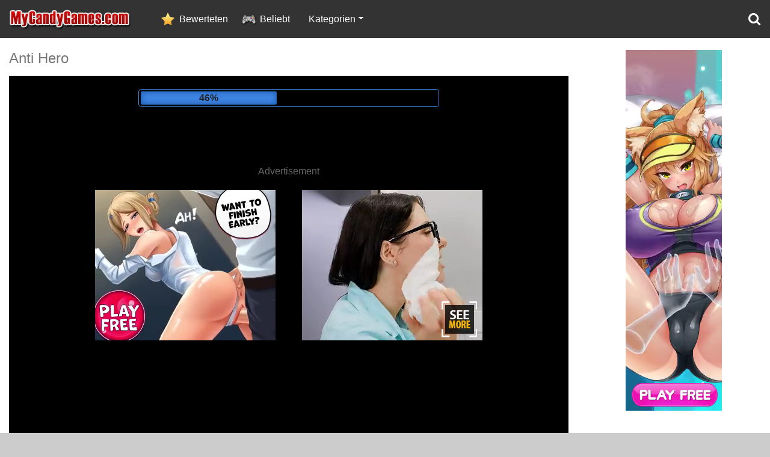

--- FILE ---
content_type: text/html; charset=UTF-8
request_url: https://de.mycandygames.com/spiele/anti-hero
body_size: 8336
content:
<!DOCTYPE html>
<html xmlns="https://www.w3.org/1999/xhtml" lang="de">
<head>
<meta http-equiv="Content-Type" content="text/html; charset=utf-8" />
<title>Anti Hero - Sex spiele, kostenlose spiele für erwachsene, porno, hentai - MyCandyGames.com</title>
<meta name="description" content="Spielen Anti Hero erwachsene spiele kostenlos online. Dies ist die beste Anti Hero spiel auf web veröffentlicht. Kostenlose sex, erotik, porno, wird xxx spiele ihnen von MyCandyGames.com gebracht" />

<meta name="keywords" content="Anti Hero,spiele,sex,erwachsener,porno,hentai,fuck,xxx,erotisch,kostenlos" />


<link rel="canonical" href="https://de.mycandygames.com/spiele/anti-hero" />
	
<link rel="icon" type="image/png" href="https://de.mycandygames.com/images/favicon-16.png" sizes="16x16">
<link rel="icon" type="image/png" href="https://de.mycandygames.com/images/favicon-32.png" sizes="32x32">
<link rel="icon" type="image/png" href="https://de.mycandygames.com/images/favicon-96.png" sizes="96x96">
<link rel="icon" type="image/png" href="https://de.mycandygames.com/images/favicon-256.png" sizes="256x256">

<meta property="og:image" content="https://de.mycandygames.com/gfiles/" />
	<meta property="og:type" content="game" />
	<meta property="og:url" content="https://de.mycandygames.com/spiele/anti-hero" />
	<meta property="og:title" content="Anti Hero" />
	<meta property="og:image" content="https://de.mycandygames.com/gfiles/game-anti-hero.jpg" />
	<meta property="og:site_name" content="MyCandyGames.com" />
	<meta property="og:description" content="Spielen Anti Hero erwachsene spiele kostenlos online. Dies ist die beste Anti Hero spiel auf web veröffentlicht. Kostenlose sex, erotik, porno, wird xxx spiele ihnen von MyCandyGames.com gebracht" />
	<link rel="image_src" href="https://de.mycandygames.com/gfiles/game-anti-hero.jpg" />
<!-- Mobile Metas -->
<meta name="viewport" content="width=device-width, initial-scale=1.0">

<meta name="theme-color" content="#333333">
	
<link rel="stylesheet" href="https://de.mycandygames.com/css/font-awesome/css/font-awesome.min.css">
<link href="https://de.mycandygames.com/css/bootstrap.min.css" rel="stylesheet" />
<link rel="stylesheet" type="text/css" href="https://de.mycandygames.com/rating/css/rating.css" />

<link href="https://de.mycandygames.com/css/custom2.css?rnd=2" rel="stylesheet" />


<script type="text/javascript" src="https://platform-api.sharethis.com/js/sharethis.js#property=67c155dcbc1693001208583d&product=inline-share-buttons&source=platform" async="async"></script>
	
</head>

<body>

	<!-- adxxx-verification-code:e6a44c4fad110ce4f78aa08a6cbcfb3d -->

<nav class="navbar navbar-expand-sm navbar-dark bg-dark">

      <a class="navbar-brand logo" href="https://de.mycandygames.com/" title="Spiele"><img src="https://de.mycandygames.com/images/mycandygames.png" alt="MyCandyGames.com" /></a>
      <div class="hidden">Spielen erwachsenen spiele kostenlos!</div>
      
      <button class="navbar-toggler" type="button" data-toggle="collapse" data-target="#navbarsExample03" aria-controls="navbarsExample03" aria-expanded="false" aria-label="Toggle navigation">
        <span class="navbar-toggler-icon"></span>
      </button>

      <div class="collapse navbar-collapse" id="navbarsExample03">
        <ul class="navbar-nav mr-auto">
          <li class="nav-item rated">
            <a class="nav-link" href="https://de.mycandygames.com/bewerteten-spiele">Bewerteten</a>
          </li>
          <li class="nav-item popular">
            <a class="nav-link" href="https://de.mycandygames.com/favoriten-spiele">Beliebt</a>
          </li>
          
<li class="nav-item more"><a href="https://de.mycandygames.com/erotische-spiele" class="nav-link">Erotische spiele</a></li><li class="nav-item more"><a href="https://de.mycandygames.com/abenteuer-spiele" class="nav-link">Abenteuer spiele</a></li><li class="nav-item more"><a href="https://de.mycandygames.com/meet-and-fuck" class="nav-link">Meet and Fuck</a></li><li class="nav-item more"><a href="https://de.mycandygames.com/fuck-town" class="nav-link">Fuck Town</a></li><li class="nav-item more"><a href="https://de.mycandygames.com/zeichentrickfilm" class="nav-link">Zeichentrickfilm</a></li><li class="nav-item more"><a href="https://de.mycandygames.com/gruppensex" class="nav-link">Gruppensex</a></li><li class="nav-item more"><a href="https://de.mycandygames.com/hentai-spiele" class="nav-link">Hentai spiele</a></li><li class="nav-item more"><a href="https://de.mycandygames.com/lesben-spiele" class="nav-link">Lesben spiele</a></li><li class="nav-item more"><a href="https://de.mycandygames.com/logik-spiele" class="nav-link">Logik spiele</a></li><li class="nav-item more"><a href="https://de.mycandygames.com/monster-sex" class="nav-link">Monster sex</a></li><li class="nav-item more"><a href="https://de.mycandygames.com/oral-sex" class="nav-link">Oral sex</a></li><li class="nav-item more"><a href="https://de.mycandygames.com/pornostars" class="nav-link">Pornostars</a></li><li class="nav-item more"><a href="https://de.mycandygames.com/suche-spiele" class="nav-link">Suche spiele</a></li><li class="nav-item more"><a href="https://de.mycandygames.com/schule-madchen" class="nav-link">Schule mädchen</a></li><li class="nav-item more"><a href="https://de.mycandygames.com/sexy-madels" class="nav-link">Sexy mädels</a></li><li class="nav-item more"><a href="https://de.mycandygames.com/sexy-krankenschwestern" class="nav-link">Sexy krankenschwestern</a></li><li class="nav-item more"><a href="https://de.mycandygames.com/3d-spiele" class="nav-link">3D spiele</a></li>          
          <li class="nav-item dropdown">
            <a href="javascript:;" class="nav-link dropdown-toggle" id="dropdown" data-toggle="dropdown" aria-haspopup="true" aria-expanded="false">Kategorien</a>
            <h2 class="hidden">Spiele für erwachsene</h2>
            <div class="dropdown-menu" aria-labelledby="dropdown">
<a href="https://de.mycandygames.com/erotische-spiele" class="dropdown-item">Erotische spiele</a><a href="https://de.mycandygames.com/abenteuer-spiele" class="dropdown-item">Abenteuer spiele</a><a href="https://de.mycandygames.com/meet-and-fuck" class="dropdown-item">Meet and Fuck</a><a href="https://de.mycandygames.com/fuck-town" class="dropdown-item">Fuck Town</a><a href="https://de.mycandygames.com/zeichentrickfilm" class="dropdown-item">Zeichentrickfilm</a><a href="https://de.mycandygames.com/gruppensex" class="dropdown-item">Gruppensex</a><a href="https://de.mycandygames.com/hentai-spiele" class="dropdown-item">Hentai spiele</a><a href="https://de.mycandygames.com/lesben-spiele" class="dropdown-item">Lesben spiele</a><a href="https://de.mycandygames.com/logik-spiele" class="dropdown-item">Logik spiele</a><a href="https://de.mycandygames.com/monster-sex" class="dropdown-item">Monster sex</a><a href="https://de.mycandygames.com/oral-sex" class="dropdown-item">Oral sex</a><a href="https://de.mycandygames.com/pornostars" class="dropdown-item">Pornostars</a><a href="https://de.mycandygames.com/suche-spiele" class="dropdown-item">Suche spiele</a><a href="https://de.mycandygames.com/schule-madchen" class="dropdown-item">Schule mädchen</a><a href="https://de.mycandygames.com/sexy-madels" class="dropdown-item">Sexy mädels</a><a href="https://de.mycandygames.com/sexy-krankenschwestern" class="dropdown-item">Sexy krankenschwestern</a><a href="https://de.mycandygames.com/3d-spiele" class="dropdown-item">3D spiele</a>            </div>
          </li>
        </ul>
        <div class="pull-right">
        	<a href="#search" class="search-icon"><i class="fa fa-search"></i></a>
        </div>
      </div>
</nav>


<div itemscope itemtype="https://schema.org/WebApplication">

<div class="row whitebg">
	
    <div class="col-lg-9 spaced game-block">


<h1 itemprop="name" class="game-h1">Anti Hero</h1>

<link itemprop="applicationCategory" href="https://schema.org/GameApplication" />
<meta itemprop="operatingSystem" content="Windows, Linux, OSX, Android" />
<meta itemprop="url" content="https://de.mycandygames.com/spiele/anti-hero" />


<div class="game_box">
<div class="advert" id="advert" style="height:760px;">

	<div class="lcontainer">
		<div id="loading"><div id="loadbar"></div></div>
	</div>
	
	<div class="banner"><div class="banner"><span><iframe title="3rd party ad" src="https://a.adtng.com/get/10012121?time=1605635856509" width="300" height="250" frameborder="0" allowtransparency="true" scrolling="no"></iframe></span>

	<span class="second"><iframe style="background-color: white;" width="300" height="250" scrolling="no" frameborder="0" allowtransparency="true" marginheight="0" marginwidth="0" name="spot_id_10001807" src="//a.adtng.com/get/10001807?ata=proit"></iframe></span>

	</div></div>

	<div class="advertising">Advertisement</div>
	
	</div>
	
<script type="text/javascript">
var ldsec = 12; 
var ldpercent = 1;
var ldspeed = ldsec * 1000 / (100/ldpercent);

var ldtxt = '<span onclick="close_w()">Fortsetzen</span>';      

function simLoad(div) {
  var dvload = document.getElementById(div);
  ldpercent += 1;
  if(ldpercent>100) ldpercent = 100;

  dvload.style.width = ldpercent+ '%';
  dvload.innerHTML = ldpercent+ '%';
  if(ldpercent<100){
	  setTimeout("simLoad('"+div+"')", ldspeed);
  }else{
  	  dvload.innerHTML = ldtxt;
	  setTimeout("close_w()", 7000);
  }
}

function close_w(){
	document.getElementById('ifr').style.width='1280px';
	document.getElementById('ifr').style.display='inline-block';
	document.getElementById('advert').style.display='none';
	reloadGameHeight();
}

simLoad('loadbar');	

</script>	
	
	    <div class="game">
<iframe id="ifr" src="https://files.mycandygames.com/AntiHero/" style="width:1280px; height:760px; margin:0 auto; border:none; overflow:hidden;" frameborder="0" scrolling="no" title="Anti Hero" allowfullscreen="allowfullscreen" webkitallowfullscreen="true" mozallowfullscreen="true"></iframe><script type="text/javascript">
			function fc(){
				if(!searchOpened){
					document.getElementById('ifr').focus();
				}
			}
			setInterval(fc, 2000);
		  </script>     
    
    </div>
    </div> 
    

	<div class="row game-info spaced">
    
    <div class="col-sm-8">
    	<div class="game-share">
<a href="https://de.mycandygames.com/spiele/anti-hero" title="Anti Hero"><img itemprop="image" src="https://de.mycandygames.com/gfiles/game-anti-hero.jpg" alt="Anti Hero" height="32" class="imgg" /></a>
 

<div class="sharethis-inline-share-buttons"></div>
			
			
        </div>
    	<div class="game-played">Gespielt: <span>652,561 x</span></div>
        <div class="game-categories">
			Kategorien:  <a href="https://de.mycandygames.com/abenteuer-spiele" class="badge badge-danger">Abenteuer spiele</a> <a href="https://de.mycandygames.com/3d-spiele" class="badge badge-danger">3D spiele</a>
        </div>
    </div>
    <div class="col-sm-4 rating-column">
    	<div class="gamerating"><div class="ratingblock" itemprop="aggregaterating" itemscope itemtype="http://schema.org/AggregateRating"><div id="unit_long1390">  <ul id="unit_ul1390" class="unit-rating" style="width:150px;">     <li class="current-rating" style="width:126px;">Currently 4.20/5</li><li><a title="1 / 5" onClick="sndReq('1','1390','3.131.98.89','5')" class="r1-unit rater">1</a></li><li><a title="2 / 5" onClick="sndReq('2','1390','3.131.98.89','5')" class="r2-unit rater">2</a></li><li><a title="3 / 5" onClick="sndReq('3','1390','3.131.98.89','5')" class="r3-unit rater">3</a></li><li><a title="4 / 5" onClick="sndReq('4','1390','3.131.98.89','5')" class="r4-unit rater">4</a></li><li><a title="5 / 5" onClick="sndReq('5','1390','3.131.98.89','5')" class="r5-unit rater">5</a></li>  </ul>  <p><strong itemprop="ratingValue">4.2</strong>/5 (<span itemprop="ratingCount">3655</span> votes)  </p></div><meta itemprop="bestRating" content="5" />
	  <meta itemprop="worstRating" content="1" />
	  </div></div>
        <span itemprop="offers" itemscope="" itemtype="https://schema.org/Offer">
            <meta itemprop="price" content="0.00">
            <link itemprop="availability" href="https://schema.org/InStock">
            <meta itemprop="priceCurrency" content="EUR">
        </span>
    </div>
    
    </div>
    
    </div>
    
	<div class="col-lg-3 spaced" style="text-align:center;">
		<div style="display:inline-block"><iframe style="background-color: white;" width="160" height="600" scrolling="no" frameborder="0" allowtransparency="true" marginheight="0" marginwidth="0" name="spot_id_2864460" src="//ads2.contentabc.com/ads?spot_id=2864460&ata=proit" title="3rd party ad"></iframe></div>
    </div>    
</div>



<div class="row">
	<div class="col-12 spaced">
    

<div class="game-description" itemprop="description">Spielen Anti Hero erwachsene spiele kostenlos online. Dies ist die beste Anti Hero spiel auf web veröffentlicht. Kostenlose sex, erotik, porno, wird xxx spiele ihnen von MyCandyGames.com gebracht</div>
    
    </div> 
</div>

</div>




<div class="row">
    <div class="col-12 spaced" align="center">
		<div style="display: inline-block; margin: 5px;">
<iframe style="background-color: white;" width="300" height="250" scrolling="no" frameborder="0" allowtransparency="true" marginheight="0" marginwidth="0" name="spot_id_10001807" src="//a.adtng.com/get/10001807?ata=proit"></iframe>		</div><div style="display: inline-block; margin: 5px;">
		<iframe title="3rd party ad" width="300" scrolling="no" height="250" frameborder="0" src="https://ads2.contentabc.com/ads?spot_id=6523845&rand=1540734235" allowtransparency="true" name="spot_id_6523845"> </iframe>
			
		</div>
    </div>
</div>




<div class="row whitebg">
	<div class="col-md-6 spaced">
   		<h2>Jetzt spielen</h2>
        <div class="list-of-games inline">

<div class="game-item">
							<a href="https://de.mycandygames.com/spiele/mario-is-missing-peach-s-untold-tale" title="Mario is Missing: Peach`s Untold Tale">
								<img src="https://de.mycandygames.com/gfiles/game-mario-is-missing-peach-s-untold-tale.jpg" alt="Spiele Mario is Missing: Peach`s Untold Tale">
							</a>
							<div class="game-title">
							<a href="https://de.mycandygames.com/spiele/mario-is-missing-peach-s-untold-tale">Mario is Missing: Peach`s Untold Tale</a>
							</div>
							<div class="stars"><ul>
									<li class="full" style="width:62px"></li>
							</ul></div>
							<div class="played">
								Gespielt: 956,128
							</div>
						</div> <div class="game-item">
							<a href="https://de.mycandygames.com/spiele/slutty-town" title="Slutty Town">
								<img src="https://de.mycandygames.com/gfiles/game-slutty-town.jpg" alt="Spiele Slutty Town">
							</a>
							<div class="game-title">
							<a href="https://de.mycandygames.com/spiele/slutty-town">Slutty Town</a>
							</div>
							<div class="stars"><ul>
									<li class="full" style="width:64px"></li>
							</ul></div>
							<div class="played">
								Gespielt: 336,389
							</div>
						</div> <div class="game-item">
							<a href="https://de.mycandygames.com/spiele/echoes-of-deception" title="Echoes of Deception">
								<img src="https://de.mycandygames.com/gfiles/game-echoes-of-deception.jpg" alt="Spiele Echoes of Deception">
							</a>
							<div class="game-title">
							<a href="https://de.mycandygames.com/spiele/echoes-of-deception">Echoes of Deception</a>
							</div>
							<div class="stars"><ul>
									<li class="full" style="width:64px"></li>
							</ul></div>
							<div class="played">
								Gespielt: 47,267
							</div>
						</div> <div class="game-item">
							<a href="https://de.mycandygames.com/spiele/winter-ski-sex-vacation" title="Winter Ski Sex Vacation">
								<img src="https://de.mycandygames.com/gfiles/game-winter-ski-sex-vacation.jpg" alt="Spiele Winter Ski Sex Vacation">
							</a>
							<div class="game-title">
							<a href="https://de.mycandygames.com/spiele/winter-ski-sex-vacation">Winter Ski Sex Vacation</a>
							</div>
							<div class="stars"><ul>
									<li class="full" style="width:53px"></li>
							</ul></div>
							<div class="played">
								Gespielt: 191,491
							</div>
						</div> <div class="game-item">
							<a href="https://de.mycandygames.com/spiele/manga-rpg" title="Manga RPG">
								<img src="https://de.mycandygames.com/gfiles/game-manga-rpg.jpg" alt="Spiele Manga RPG">
							</a>
							<div class="game-title">
							<a href="https://de.mycandygames.com/spiele/manga-rpg">Manga RPG</a>
							</div>
							<div class="stars"><ul>
									<li class="full" style="width:56px"></li>
							</ul></div>
							<div class="played">
								Gespielt: 283,596
							</div>
						</div> <div class="game-item">
							<a href="https://de.mycandygames.com/spiele/project-eve" title="Project EVE">
								<img src="https://de.mycandygames.com/gfiles/game-project-eve.jpg" alt="Spiele Project EVE">
							</a>
							<div class="game-title">
							<a href="https://de.mycandygames.com/spiele/project-eve">Project EVE</a>
							</div>
							<div class="stars"><ul>
									<li class="full" style="width:62px"></li>
							</ul></div>
							<div class="played">
								Gespielt: 46,213
							</div>
						</div> <div class="game-item">
							<a href="https://de.mycandygames.com/spiele/ben-10-sex-game" title="Ben 10 Sex Game">
								<img src="https://de.mycandygames.com/gfiles/game-ben-10-sex-game.jpg" alt="Spiele Ben 10 Sex Game">
							</a>
							<div class="game-title">
							<a href="https://de.mycandygames.com/spiele/ben-10-sex-game">Ben 10 Sex Game</a>
							</div>
							<div class="stars"><ul>
									<li class="full" style="width:67px"></li>
							</ul></div>
							<div class="played">
								Gespielt: 2,423,711
							</div>
						</div> <div class="game-item">
							<a href="https://de.mycandygames.com/spiele/fashion-business-episode-2" title="Fashion Business - Episode 2">
								<img src="https://de.mycandygames.com/gfiles/game-fashion-business-episode-2.jpg" alt="Spiele Fashion Business - Episode 2">
							</a>
							<div class="game-title">
							<a href="https://de.mycandygames.com/spiele/fashion-business-episode-2">Fashion Business - Episode 2</a>
							</div>
							<div class="stars"><ul>
									<li class="full" style="width:60px"></li>
							</ul></div>
							<div class="played">
								Gespielt: 259,365
							</div>
						</div> <div class="game-item">
							<a href="https://de.mycandygames.com/spiele/bus-adventures" title="Bus Adventures">
								<img src="https://de.mycandygames.com/gfiles/game-bus-adventures.jpg" alt="Spiele Bus Adventures">
							</a>
							<div class="game-title">
							<a href="https://de.mycandygames.com/spiele/bus-adventures">Bus Adventures</a>
							</div>
							<div class="stars"><ul>
									<li class="full" style="width:60px"></li>
							</ul></div>
							<div class="played">
								Gespielt: 148,720
							</div>
						</div> <div class="game-item">
							<a href="https://de.mycandygames.com/spiele/a-new-dawn" title="A New Dawn">
								<img src="https://de.mycandygames.com/gfiles/game-a-new-dawn.jpg" alt="Spiele A New Dawn">
							</a>
							<div class="game-title">
							<a href="https://de.mycandygames.com/spiele/a-new-dawn">A New Dawn</a>
							</div>
							<div class="stars"><ul>
									<li class="full" style="width:63px"></li>
							</ul></div>
							<div class="played">
								Gespielt: 238,305
							</div>
						</div> <div class="game-item">
							<a href="https://de.mycandygames.com/spiele/meet-and-fuck-magic-book" title="Meet and Fuck Magic Book">
								<img src="https://de.mycandygames.com/gfiles/game-meet-and-fuck-magic-book.jpg" alt="Spiele Meet and Fuck Magic Book">
							</a>
							<div class="game-title">
							<a href="https://de.mycandygames.com/spiele/meet-and-fuck-magic-book">Meet and Fuck Magic Book</a>
							</div>
							<div class="stars"><ul>
									<li class="full" style="width:62px"></li>
							</ul></div>
							<div class="played">
								Gespielt: 733,396
							</div>
						</div> <div class="game-item">
							<a href="https://de.mycandygames.com/spiele/synergismia" title="Synergismia">
								<img src="https://de.mycandygames.com/gfiles/game-synergismia.jpg" alt="Spiele Synergismia">
							</a>
							<div class="game-title">
							<a href="https://de.mycandygames.com/spiele/synergismia">Synergismia</a>
							</div>
							<div class="stars"><ul>
									<li class="full" style="width:62px"></li>
							</ul></div>
							<div class="played">
								Gespielt: 321,762
							</div>
						</div> <div class="game-item">
							<a href="https://de.mycandygames.com/spiele/iori-f-series-2" title="Iori F-Series 2">
								<img src="https://de.mycandygames.com/gfiles/game-iori-f-series-2.jpg" alt="Spiele Iori F-Series 2">
							</a>
							<div class="game-title">
							<a href="https://de.mycandygames.com/spiele/iori-f-series-2">Iori F-Series 2</a>
							</div>
							<div class="stars"><ul>
									<li class="full" style="width:66px"></li>
							</ul></div>
							<div class="played">
								Gespielt: 843,672
							</div>
						</div> <div class="game-item">
							<a href="https://de.mycandygames.com/spiele/sex-simulator" title="Sex Simulator">
								<img src="https://de.mycandygames.com/gfiles/game-sex-simulator.jpg" alt="Spiele Sex Simulator">
							</a>
							<div class="game-title">
							<a href="https://de.mycandygames.com/spiele/sex-simulator">Sex Simulator</a>
							</div>
							<div class="stars"><ul>
									<li class="full" style="width:56px"></li>
							</ul></div>
							<div class="played">
								Gespielt: 5,638,501
							</div>
						</div> <div class="game-item">
							<a href="https://de.mycandygames.com/spiele/manic-pixie-dream-waifus" title="Manic Pixie Dream Waifus">
								<img src="https://de.mycandygames.com/gfiles/game-manic-pixie-dream-waifus.jpg" alt="Spiele Manic Pixie Dream Waifus">
							</a>
							<div class="game-title">
							<a href="https://de.mycandygames.com/spiele/manic-pixie-dream-waifus">Manic Pixie Dream Waifus</a>
							</div>
							<div class="stars"><ul>
									<li class="full" style="width:65px"></li>
							</ul></div>
							<div class="played">
								Gespielt: 736,058
							</div>
						</div> <div class="game-item">
							<a href="https://de.mycandygames.com/spiele/transfer-student" title="Transfer Student">
								<img src="https://de.mycandygames.com/gfiles/game-transfer-student.jpg" alt="Spiele Transfer Student">
							</a>
							<div class="game-title">
							<a href="https://de.mycandygames.com/spiele/transfer-student">Transfer Student</a>
							</div>
							<div class="stars"><ul>
									<li class="full" style="width:63px"></li>
							</ul></div>
							<div class="played">
								Gespielt: 2,100,354
							</div>
						</div> <div class="game-item">
							<a href="https://de.mycandygames.com/spiele/tsunade-stalker" title="Tsunade Stalker">
								<img src="https://de.mycandygames.com/gfiles/game-tsunade-stalker.jpg" alt="Spiele Tsunade Stalker">
							</a>
							<div class="game-title">
							<a href="https://de.mycandygames.com/spiele/tsunade-stalker">Tsunade Stalker</a>
							</div>
							<div class="stars"><ul>
									<li class="full" style="width:62px"></li>
							</ul></div>
							<div class="played">
								Gespielt: 521,108
							</div>
						</div> <div class="game-item">
							<a href="https://de.mycandygames.com/spiele/babysitter-brandy" title="Babysitter Brandy">
								<img src="https://de.mycandygames.com/gfiles/game-babysitter-brandy.jpg" alt="Spiele Babysitter Brandy">
							</a>
							<div class="game-title">
							<a href="https://de.mycandygames.com/spiele/babysitter-brandy">Babysitter Brandy</a>
							</div>
							<div class="stars"><ul>
									<li class="full" style="width:64px"></li>
							</ul></div>
							<div class="played">
								Gespielt: 1,863,125
							</div>
						</div>         
        </div>
    </div>
    <div class="col-md-6 spaced">
   		<h2>Spiel mehr kostenlose spiele!</h2>
        <div class="list-of-games inline">

<div class="game-item">
							<a href="https://de.mycandygames.com/spiele/hentai-puzzle-6" title="Hentai Puzzle 6">
								<img src="https://de.mycandygames.com/gfiles/game-hentai-puzzle-6.jpg" alt="Spiele Hentai Puzzle 6">
							</a>
							<div class="game-title">
							<a href="https://de.mycandygames.com/spiele/hentai-puzzle-6">Hentai Puzzle 6</a>
							</div>
							<div class="stars"><ul>
									<li class="full" style="width:63px"></li>
							</ul></div>
							<div class="played">
								Gespielt: 169,662
							</div>
						</div> <div class="game-item">
							<a href="https://de.mycandygames.com/spiele/void-s-calling-episode-1" title="Void`s Calling - Episode 1">
								<img src="https://de.mycandygames.com/gfiles/game-void-s-calling-episode-1.jpg" alt="Spiele Void`s Calling - Episode 1">
							</a>
							<div class="game-title">
							<a href="https://de.mycandygames.com/spiele/void-s-calling-episode-1">Void`s Calling - Episode 1</a>
							</div>
							<div class="stars"><ul>
									<li class="full" style="width:51px"></li>
							</ul></div>
							<div class="played">
								Gespielt: 337,397
							</div>
						</div> <div class="game-item">
							<a href="https://de.mycandygames.com/spiele/ace-attorney" title="Ace Attorney">
								<img src="https://de.mycandygames.com/gfiles/game-ace-attorney.jpg" alt="Spiele Ace Attorney">
							</a>
							<div class="game-title">
							<a href="https://de.mycandygames.com/spiele/ace-attorney">Ace Attorney</a>
							</div>
							<div class="stars"><ul>
									<li class="full" style="width:63px"></li>
							</ul></div>
							<div class="played">
								Gespielt: 240,381
							</div>
						</div> <div class="game-item">
							<a href="https://de.mycandygames.com/spiele/the-massage-institute-10-the-backlash" title="The Massage Institute 10: The Backlash">
								<img src="https://de.mycandygames.com/gfiles/game-the-massage-institute-10-the-backlash.jpg" alt="Spiele The Massage Institute 10: The Backlash">
							</a>
							<div class="game-title">
							<a href="https://de.mycandygames.com/spiele/the-massage-institute-10-the-backlash">The Massage Institute 10: The Backlash</a>
							</div>
							<div class="stars"><ul>
									<li class="full" style="width:63px"></li>
							</ul></div>
							<div class="played">
								Gespielt: 308,969
							</div>
						</div> <div class="game-item">
							<a href="https://de.mycandygames.com/spiele/girls-night-adventure" title="Girls Night Adventure">
								<img src="https://de.mycandygames.com/gfiles/game-girls-night-adventure.jpg" alt="Spiele Girls Night Adventure">
							</a>
							<div class="game-title">
							<a href="https://de.mycandygames.com/spiele/girls-night-adventure">Girls Night Adventure</a>
							</div>
							<div class="stars"><ul>
									<li class="full" style="width:62px"></li>
							</ul></div>
							<div class="played">
								Gespielt: 208,189
							</div>
						</div> <div class="game-item">
							<a href="https://de.mycandygames.com/spiele/slutty-teacher" title="Slutty Teacher">
								<img src="https://de.mycandygames.com/gfiles/game-slutty-teacher.jpg" alt="Spiele Slutty Teacher">
							</a>
							<div class="game-title">
							<a href="https://de.mycandygames.com/spiele/slutty-teacher">Slutty Teacher</a>
							</div>
							<div class="stars"><ul>
									<li class="full" style="width:60px"></li>
							</ul></div>
							<div class="played">
								Gespielt: 227,143
							</div>
						</div> <div class="game-item">
							<a href="https://de.mycandygames.com/spiele/hot-beaches" title="Hot Beaches">
								<img src="https://de.mycandygames.com/gfiles/game-hot-beaches.jpg" alt="Spiele Hot Beaches">
							</a>
							<div class="game-title">
							<a href="https://de.mycandygames.com/spiele/hot-beaches">Hot Beaches</a>
							</div>
							<div class="stars"><ul>
									<li class="full" style="width:58px"></li>
							</ul></div>
							<div class="played">
								Gespielt: 248,016
							</div>
						</div> <div class="game-item">
							<a href="https://de.mycandygames.com/spiele/aiden-s-revenge" title="Aiden`s Revenge">
								<img src="https://de.mycandygames.com/gfiles/game-aiden-s-revenge.jpg" alt="Spiele Aiden`s Revenge">
							</a>
							<div class="game-title">
							<a href="https://de.mycandygames.com/spiele/aiden-s-revenge">Aiden`s Revenge</a>
							</div>
							<div class="stars"><ul>
									<li class="full" style="width:62px"></li>
							</ul></div>
							<div class="played">
								Gespielt: 166,241
							</div>
						</div> <div class="game-item">
							<a href="https://de.mycandygames.com/spiele/leaving-dna-ep2" title="Leaving DNA - Ep2">
								<img src="https://de.mycandygames.com/gfiles/game-leaving-dna-ep2.jpg" alt="Spiele Leaving DNA - Ep2">
							</a>
							<div class="game-title">
							<a href="https://de.mycandygames.com/spiele/leaving-dna-ep2">Leaving DNA - Ep2</a>
							</div>
							<div class="stars"><ul>
									<li class="full" style="width:63px"></li>
							</ul></div>
							<div class="played">
								Gespielt: 188,872
							</div>
						</div> <div class="game-item">
							<a href="https://de.mycandygames.com/spiele/meet-and-fuck-bdsm-club" title="Meet and Fuck BDSM Club">
								<img src="https://de.mycandygames.com/gfiles/game-meet-and-fuck-bdsm-club.jpg" alt="Spiele Meet and Fuck BDSM Club">
							</a>
							<div class="game-title">
							<a href="https://de.mycandygames.com/spiele/meet-and-fuck-bdsm-club">Meet and Fuck BDSM Club</a>
							</div>
							<div class="stars"><ul>
									<li class="full" style="width:64px"></li>
							</ul></div>
							<div class="played">
								Gespielt: 728,627
							</div>
						</div> <div class="game-item">
							<a href="https://de.mycandygames.com/spiele/envying-celina" title="Envying Celina">
								<img src="https://de.mycandygames.com/gfiles/game-envying-celina.jpg" alt="Spiele Envying Celina">
							</a>
							<div class="game-title">
							<a href="https://de.mycandygames.com/spiele/envying-celina">Envying Celina</a>
							</div>
							<div class="stars"><ul>
									<li class="full" style="width:52px"></li>
							</ul></div>
							<div class="played">
								Gespielt: 124,393
							</div>
						</div> <div class="game-item">
							<a href="https://de.mycandygames.com/spiele/hentai-pussy-gallery" title="Hentai Pussy Gallery">
								<img src="https://de.mycandygames.com/gfiles/game-hentai-pussy-gallery.jpg" alt="Spiele Hentai Pussy Gallery">
							</a>
							<div class="game-title">
							<a href="https://de.mycandygames.com/spiele/hentai-pussy-gallery">Hentai Pussy Gallery</a>
							</div>
							<div class="stars"><ul>
									<li class="full" style="width:48px"></li>
							</ul></div>
							<div class="played">
								Gespielt: 249,864
							</div>
						</div> <div class="game-item">
							<a href="https://de.mycandygames.com/spiele/claire-the-exchange-student" title="Claire The Exchange Student">
								<img src="https://de.mycandygames.com/gfiles/game-claire-the-exchange-student.jpg" alt="Spiele Claire The Exchange Student">
							</a>
							<div class="game-title">
							<a href="https://de.mycandygames.com/spiele/claire-the-exchange-student">Claire The Exchange Student</a>
							</div>
							<div class="stars"><ul>
									<li class="full" style="width:62px"></li>
							</ul></div>
							<div class="played">
								Gespielt: 216,299
							</div>
						</div> <div class="game-item">
							<a href="https://de.mycandygames.com/spiele/business-trip-adventure-2" title="Business Trip Adventure 2">
								<img src="https://de.mycandygames.com/gfiles/game-business-trip-adventure-2.jpg" alt="Spiele Business Trip Adventure 2">
							</a>
							<div class="game-title">
							<a href="https://de.mycandygames.com/spiele/business-trip-adventure-2">Business Trip Adventure 2</a>
							</div>
							<div class="stars"><ul>
									<li class="full" style="width:59px"></li>
							</ul></div>
							<div class="played">
								Gespielt: 152,751
							</div>
						</div> <div class="game-item">
							<a href="https://de.mycandygames.com/spiele/slutty-town" title="Slutty Town">
								<img src="https://de.mycandygames.com/gfiles/game-slutty-town.jpg" alt="Spiele Slutty Town">
							</a>
							<div class="game-title">
							<a href="https://de.mycandygames.com/spiele/slutty-town">Slutty Town</a>
							</div>
							<div class="stars"><ul>
									<li class="full" style="width:64px"></li>
							</ul></div>
							<div class="played">
								Gespielt: 336,389
							</div>
						</div> <div class="game-item">
							<a href="https://de.mycandygames.com/spiele/double-homework-episode-3" title="Double Homework - Episode 3">
								<img src="https://de.mycandygames.com/gfiles/game-double-homework-episode-3.jpg" alt="Spiele Double Homework - Episode 3">
							</a>
							<div class="game-title">
							<a href="https://de.mycandygames.com/spiele/double-homework-episode-3">Double Homework - Episode 3</a>
							</div>
							<div class="stars"><ul>
									<li class="full" style="width:56px"></li>
							</ul></div>
							<div class="played">
								Gespielt: 191,425
							</div>
						</div> <div class="game-item">
							<a href="https://de.mycandygames.com/spiele/sex-kitten-maids" title="Sex Kitten: Maids">
								<img src="https://de.mycandygames.com/gfiles/game-sex-kitten-maids.jpg" alt="Spiele Sex Kitten: Maids">
							</a>
							<div class="game-title">
							<a href="https://de.mycandygames.com/spiele/sex-kitten-maids">Sex Kitten: Maids</a>
							</div>
							<div class="stars"><ul>
									<li class="full" style="width:50px"></li>
							</ul></div>
							<div class="played">
								Gespielt: 232,776
							</div>
						</div> <div class="game-item">
							<a href="https://de.mycandygames.com/spiele/meet-and-fuck-dance-school" title="Meet and Fuck - Dance School">
								<img src="https://de.mycandygames.com/gfiles/game-meet-and-fuck-dance-school.jpg" alt="Spiele Meet and Fuck - Dance School">
							</a>
							<div class="game-title">
							<a href="https://de.mycandygames.com/spiele/meet-and-fuck-dance-school">Meet and Fuck - Dance School</a>
							</div>
							<div class="stars"><ul>
									<li class="full" style="width:54px"></li>
							</ul></div>
							<div class="played">
								Gespielt: 348,434
							</div>
						</div>         
        </div>
    </div>
</div>


<div class="row">
	<div class="col-12 spaced" align="center">
<iframe title="3rd party ad" title="3rd party ad" width="728" scrolling="no" height="90" frameborder="0" src="https://ads2.contentabc.com/ads?spot_id=2864521&rand=n8ni23e1wxs&ata=proit" allowtransparency="true" marginheight="0" marginwidth="0" name="spot_id_6523864"> </iframe> 

	</div>
</div>




<div class="row">
    <div class="col-12 spaced tags-line">
		<a href="https://de.mycandygames.com/erotische-spiele" class="badge badge-danger">Erotische spiele</a><a href="https://de.mycandygames.com/abenteuer-spiele" class="badge badge-danger">Abenteuer spiele</a><a href="https://de.mycandygames.com/meet-and-fuck" class="badge badge-danger">Meet and Fuck</a><a href="https://de.mycandygames.com/fuck-town" class="badge badge-danger">Fuck Town</a><a href="https://de.mycandygames.com/zeichentrickfilm" class="badge badge-danger">Zeichentrickfilm</a><a href="https://de.mycandygames.com/gruppensex" class="badge badge-danger">Gruppensex</a><a href="https://de.mycandygames.com/hentai-spiele" class="badge badge-danger">Hentai spiele</a><a href="https://de.mycandygames.com/lesben-spiele" class="badge badge-danger">Lesben spiele</a><a href="https://de.mycandygames.com/logik-spiele" class="badge badge-danger">Logik spiele</a><a href="https://de.mycandygames.com/monster-sex" class="badge badge-danger">Monster sex</a><a href="https://de.mycandygames.com/oral-sex" class="badge badge-danger">Oral sex</a><a href="https://de.mycandygames.com/pornostars" class="badge badge-danger">Pornostars</a><a href="https://de.mycandygames.com/suche-spiele" class="badge badge-danger">Suche spiele</a><a href="https://de.mycandygames.com/schule-madchen" class="badge badge-danger">Schule mädchen</a><a href="https://de.mycandygames.com/sexy-madels" class="badge badge-danger">Sexy mädels</a><a href="https://de.mycandygames.com/sexy-krankenschwestern" class="badge badge-danger">Sexy krankenschwestern</a><a href="https://de.mycandygames.com/3d-spiele" class="badge badge-danger">3D spiele</a>    </div>
</div>


<div class="footer">
	
    <div class="description">
    	<div class="col-sm-12">
<h3>Sex spiele</h3>
        Willkommen auf MyCandyGames.com, der führende erotische Spiele vor Ort, wo Sie eine große Auswahl an kostenlosen online spiele einschließlich sexspiele, porno spiele, erotische spiele, xxx, hentai, spiele für erwachsene und viele mehr spielen können.
        
        <h3>Porno spiele</h3>
        Genießen Sie die besten online sammlung von kostenlos porn spiele, wo man eine menge sex finden, fuck, erotisch, schwänze, hündinnen. Hottest online erwachsenen unterhaltung auf MyCandyGames.com. Spielen interaktive spiele und oorno, live sex spiele online jetzt absolut kostenlos! Geile erwachsenen spiele für jedermann zu spielen auf dieser Website kostenlos. Genießen Sie online sex spiele spielen ohne grenzen...    	</div>
    </div>
    
    <div class="row">
    	<div class="col-12">
    
<div class="languages">
	<a href="https://www.mycandygames.com/" title="sex games">
    	<img src="https://www.mycandygames.com/images/us.gif" alt="english" /> sex games
    </a>
	<a href="https://ru.mycandygames.com/" title="секс игры">
    	<img src="https://www.mycandygames.com/images/ru.gif" alt="russian" /> секс игры
    </a>
	<a href="https://de.mycandygames.com/" title="sex spiele">
    	<img src="https://www.mycandygames.com/images/de.gif" alt="deutch" /> sex spiele
    </a>
	<a href="https://es.mycandygames.com/" title="juegos sexuales">
    	<img src="https://www.mycandygames.com/images/es.gif" alt="espanol" /> juegos sexuales
    </a>
	<a href="https://pt.mycandygames.com/" title="jogos de sexo">
    	<img src="https://www.mycandygames.com/images/pt.gif" alt="portugal" /> jogos de sexo
    </a>
	<a href="https://fr.mycandygames.com/" title="jeux sexuels">
    	<img src="https://www.mycandygames.com/images/fr.gif" alt="french" /> jeux sexuels
    </a>
	<a href="https://it.mycandygames.com/" title="giochi di sesso">
    	<img src="https://www.mycandygames.com/images/it.gif" alt="italiano" /> giochi di sesso
    </a>
	<a href="https://no.mycandygames.com/" title="sex spill">
    	<img src="https://www.mycandygames.com/images/no.gif" alt="norsk" /> sex spill
    </a>
	<a href="https://se.mycandygames.com/" title="sex spel">
    	<img src="https://www.mycandygames.com/images/se.gif" alt="svensh" /> sex spel
    </a>
	<a href="https://dk.mycandygames.com/" title="sex spil">
    	<img src="https://www.mycandygames.com/images/dk.gif" alt="dansk" /> sex spil
    </a>
    <a href="https://tr.mycandygames.com/" title="seks oyunlar">
    	<img src="https://www.mycandygames.com/images/tr.gif" alt="turkish" /> seks oyunlar
    </a>
    <a href="https://ro.mycandygames.com/" title="jocuri sex">
    	<img src="https://www.mycandygames.com/images/ro.gif" alt="romanian" /> jocuri sex
    </a>
    <a href="https://sk.mycandygames.com/" title="sex hry">
    	<img src="https://www.mycandygames.com/images/sk.gif" alt="slovensk" /> sex hry
    </a>
	<a href="https://nl.mycandygames.com/" title="sex spelletjes">
    	<img src="https://www.mycandygames.com/images/nl.gif" alt="nederlands" /> sex spelletjes
    </a>
	<a href="https://pl.mycandygames.com/" title="seks gry">
    	<img src="https://www.mycandygames.com/images/pl.gif" alt="polsk" /> seks gry
    </a>
    <a href="https://ua.mycandygames.com/" title="секс ігри">
    	<img src="https://www.mycandygames.com/images/ua.gif" alt="ukrain" /> секс ігри
    </a>
	<a href="https://fi.mycandygames.com/" title="sex pelit">
    	<img src="https://www.mycandygames.com/images/fi.gif" alt="suomi" /> sex pelit
    </a>
	<a href="https://ee.mycandygames.com/" title="sex mängud">
    	<img src="https://www.mycandygames.com/images/ee.gif" alt="eesti" /> sex mängud
    </a>
	<a href="https://lv.mycandygames.com/" title="seksa spēles">
    	<img src="https://www.mycandygames.com/images/lv.gif" alt="latviski" /> seksa spēles
    </a>
	<a href="https://lt.mycandygames.com/" title="sekso žaidimai">
    	<img src="https://www.mycandygames.com/images/lt.gif" alt="lietuviskai" /> sekso žaidimai
    </a>
    <a href="https://bg.mycandygames.com/" title="секс игри">
    	<img src="https://www.mycandygames.com/images/bg.gif" alt="български" /> секс игри
    </a>
    <a href="https://hu.mycandygames.com/" title="szexuális játékok">
    	<img src="https://www.mycandygames.com/images/hu.gif" alt="hungarian" /> szexuális játékok
    </a>
    <a href="https://al.mycandygames.com/" title="lojërat seksi">
    	<img src="https://www.mycandygames.com/images/al.gif" alt="albanian" /> lojërat seksi
    </a>
</div>

<!--
<div class="link-line">

	<a href="https://www.321freegames.com/" title="games for free">games for free</a>
	<a href="https://www.321games.co.uk/" title="games online">games online</a>
	<a href="https://www.321games.ru/" title="игры бесплатно">игры бесплатно</a>
	<a href="https://www.321jogos.pt/" title="jogos grátis">jogos grátis</a>
	<a href="https://www.123juegos.es/" title="juegos gratis">juegos gratis</a>
	<a href="https://www.321spielen.de/" title="konstelose spiele">konstelose spiele</a>
	<a href="https://www.321jeux.fr/" title="jeux gratuits">jeux gratuits</a>
	<a href="https://www.321giochi.it/" title="giochi gratis">giochi gratis</a>
	<a href="https://www.topspill.no/" title="gratis spill">gratis spill</a>
	<a href="https://www.topspel.se/" title="gratis spel">gratis spel</a>
	<a href="https://www.636spil.dk/" title="gratis spil">gratis spil</a>
    <a href="https://www.toppelit.fi/" title="Pelit">pelit ilmaiseks</a>
    <a href="https://www.321games.com.ua/" title="ігри безкоштовно">ігри безкоштовно</a>
	<a href="https://www.123gry-online.pl/" title="darmowe gry">darmowe gry</a>
    <a href="https://www.321hry.cz/" title="hry zdarma">hry zdarma</a>
	<a href="https://www.321jocuri.ro/" title="jocuri gratuite">jocuri gratuite</a>
    <a href="https://www.321jatekok.hu/" title="játékok ingyen">játékok ingyen</a>
	<a href="https://www.321spelletjes.nl/" title="spelletjes gratis">spelletjes gratis</a>
    <a href="https://www.topmangud.ee/" title="tasuta mängud">tasuta mängud</a>
	<a href="https://www.topspeles.lv/" title="speles bez maksas">speles bez maksas</a>
	<a href="https://www.321zaidimai.lt/" title="zaidimai nemokami">zaidimai nemokami</a>
	<a href="https://www.321lojra.al/" title="lojra falas">lojra falas</a>
    <a href="https://www.321paixnidia.gr/" title="παιχνίδια δωρεάν">παιχνίδια δωρεάν</a>
	<a href="https://www.topigre.si/" title="igre za prost">igre za prost</a>
    <a href="https://www.321jogos.com.br/" title="jogos grátis online">jogos grátis online</a>
	<br />
	<a href="https://www.mycandygames.com/" title="sex games">sex games</a>
    <a href="https://ru.mycandygames.com" title="секс игры">секс игры</a>
	<a href="https://de.mycandygames.com/" title="sex spiele">sex spiele</a>
    <a href="https://es.mycandygames.com/" title="juegos sexuales">juegos sexuales</a>
	<a href="https://pt.mycandygames.com/" title="jogos de sexo">jogos de sexo</a>
    <a href="https://fr.mycandygames.com/" title="jeux sexuels">jeux sexuels</a>
    <a href="https://it.mycandygames.com/" title="giochi di sesso">giochi di sesso</a>
    <a href="https://no.mycandygames.com/" title="sex spill">sex spill</a>
	<a href="https://se.mycandygames.com/" title="sex spel">sex spel</a>
	<a href="https://dk.mycandygames.com/" title="sex spil">sex spil</a>
    <a href="https://tr.mycandygames.com/" title="seks oyunlar">seks oyunlar</a>
    <a href="https://ro.mycandygames.com/" title="jocuri sex">jocuri sex</a>
    <a href="https://sk.mycandygames.com/" title="sex hry">sex hry</a>
	<a href="https://nl.mycandygames.com/" title="sex spelletjes">sex spelletjes</a>
    <a href="https://pl.mycandygames.com/" title="seks gry">seks gry</a>
    <a href="https://nl.mycandygames.com/" title="sex spelletjes">sex spelletjes</a>
    <a href="https://ua.mycandygames.com/" title="секс ігри">секс ігри</a>
    <a href="https://fi.mycandygames.com/" title="sex pelit">sex pelit</a>
	<a href="https://ee.mycandygames.com/" title="sex mängud">sex mängud</a>
    <a href="https://lv.mycandygames.com/" title="seksa spēles">seksa spēles</a>
	<a href="https://lt.mycandygames.com/" title="sekso žaidimai">sekso žaidimai</a>
    <a href="https://bg.mycandygames.com/" title="секс игри">секс игри</a>
    <a href="https://hu.mycandygames.com/" title="szexuális játékok">szexuális játékok</a>
    <a href="https://al.mycandygames.com/" title="lojërat seksi">lojërat seksi</a>
    <a href="https://www.mycandygames.com" title="adult games">adult games</a>
    <a href="https://www.mycandygames.com" title="erotic games">erotic games</a>
  
</div>
-->


<div class="counter">

<script id="_wauyb7" type="text/javascript">var _wau = _wau || []; _wau.push(["classic", "l1dpifri9u9j", "yb7"]);
(function() {var s=document.createElement("script"); s.async=true;
s.src="https://widgets.amung.us/classic.js";
document.getElementsByTagName("head")[0].appendChild(s);
})();</script>

</div>



    	</div>
    </div>
    
    
	<div class="copyright">
    	<div class="col-sm-12">
        	<div><a href="https://de.mycandygames.com/contact-us">Contact us</a></div>
            Alle rechte vorbehalten &copy; 2011 - 2025 , MyCandyGames.com        </div>
    </div>

</div>


<div id="search">
    <button type="button" class="close">×</button>
    <form method="post" action="https://de.mycandygames.com/suchen" id="searchForm">
		<label for="search_query">Suchen</label><br />
        <input type="search" autocomplete="off" id="search_query" name="search" value="" placeholder="Geben Sie hier den Text ein..." onkeyup="search_hint()" />
        <input type="submit" class="btn btn-primary" onclick="document.getElementById('searchForm').submit();" value="Suchen" />
        
        <div id="search_result"></div>
        
    </form>
</div>



<script src="https://code.jquery.com/jquery-3.6.0.min.js"></script>
<script src="https://de.mycandygames.com/js/bootstrap.min.js"></script>
<script src="https://de.mycandygames.com/js/custom.js?rnd=1"></script>
<script type="text/javascript" language="javascript" src="https://de.mycandygames.com/rating/js/behavior.js"></script>
<script type="text/javascript" language="javascript" src="https://de.mycandygames.com/rating/js/rating.js"></script>



<script type="text/javascript">

var defaultWidth = 1280;
var defaultHeight = 760;

$(document).ready(function() {
    $(window).resize(function() {
		reloadGameHeight();
	});
	reloadGameHeight();
});

	

</script>

<script type="text/javascript">
  (function(i,s,o,g,r,a,m){i['GoogleAnalyticsObject']=r;i[r]=i[r]||function(){
  (i[r].q=i[r].q||[]).push(arguments)},i[r].l=1*new Date();a=s.createElement(o),
  m=s.getElementsByTagName(o)[0];a.async=1;a.src=g;m.parentNode.insertBefore(a,m)
  })(window,document,'script','//www.google-analytics.com/analytics.js','ga');

  ga('create', 'UA-10505035-26', 'mycandygames.com');
  ga('send', 'pageview');

</script>

	
	
	

</body>
</html>




--- FILE ---
content_type: text/html
request_url: https://files.mycandygames.com/AntiHero/
body_size: 1125
content:
<!DOCTYPE html>
<html lang="en-us">
  <head>
    <meta charset="utf-8">
    <meta http-equiv="Content-Type" content="text/html; charset=utf-8">
    <title>Unity WebGL Player | AntiHero</title>
    <link rel="shortcut icon" href="TemplateData/favicon.ico">
    <link rel="stylesheet" href="TemplateData/style.css">
  </head>
  <body>
    <div id="unity-container" class="unity-desktop">
      <canvas id="unity-canvas" width=1280 height=720></canvas>
      <div id="unity-loading-bar">
        <div id="unity-logo"></div>
        <div id="unity-progress-bar-empty">
          <div id="unity-progress-bar-full"></div>
        </div>
      </div>
      <div id="unity-mobile-warning">
        WebGL builds are not supported on mobile devices.
      </div>
      <div id="unity-footer">
        <div id="unity-webgl-logo"></div>
        <div id="unity-fullscreen-button"></div>
        <div id="unity-build-title">AntiHero</div>
      </div>
    </div>
    <script>
      var buildUrl = "Build";
      var loaderUrl = buildUrl + "/AntiHero-0.21-Web.loader.js";
      var config = {
        dataUrl: buildUrl + "/AntiHero-0.21-Web.data",
        frameworkUrl: buildUrl + "/AntiHero-0.21-Web.framework.js",
        codeUrl: buildUrl + "/AntiHero-0.21-Web.wasm",
        streamingAssetsUrl: "StreamingAssets",
        companyName: "DrunkRobot",
        productName: "AntiHero",
        productVersion: "0.21",
      };

      var container = document.querySelector("#unity-container");
      var canvas = document.querySelector("#unity-canvas");
      var loadingBar = document.querySelector("#unity-loading-bar");
      var progressBarFull = document.querySelector("#unity-progress-bar-full");
      var fullscreenButton = document.querySelector("#unity-fullscreen-button");
      var mobileWarning = document.querySelector("#unity-mobile-warning");

      // By default Unity keeps WebGL canvas render target size matched with
      // the DOM size of the canvas element (scaled by window.devicePixelRatio)
      // Set this to false if you want to decouple this synchronization from
      // happening inside the engine, and you would instead like to size up
      // the canvas DOM size and WebGL render target sizes yourself.
      // config.matchWebGLToCanvasSize = false;

      if (/iPhone|iPad|iPod|Android/i.test(navigator.userAgent)) {
        container.className = "unity-mobile";
        // Avoid draining fillrate performance on mobile devices,
        // and default/override low DPI mode on mobile browsers.
        config.devicePixelRatio = 1;
        mobileWarning.style.display = "block";
        setTimeout(() => {
          mobileWarning.style.display = "none";
        }, 5000);
      } else {
        canvas.style.width = "1280px";
        canvas.style.height = "720px";
      }
      loadingBar.style.display = "block";

      var script = document.createElement("script");
      script.src = loaderUrl;
      script.onload = () => {
        createUnityInstance(canvas, config, (progress) => {
          progressBarFull.style.width = 100 * progress + "%";
        }).then((unityInstance) => {
          loadingBar.style.display = "none";
          fullscreenButton.onclick = () => {
            unityInstance.SetFullscreen(1);
          };
        }).catch((message) => {
          alert(message);
        });
      };
      document.body.appendChild(script);
    </script>
  </body>
</html>


--- FILE ---
content_type: text/plain
request_url: https://www.google-analytics.com/j/collect?v=1&_v=j102&a=1385030197&t=pageview&_s=1&dl=https%3A%2F%2Fde.mycandygames.com%2Fspiele%2Fanti-hero&ul=en-us%40posix&dt=Anti%20Hero%20-%20Sex%20spiele%2C%20kostenlose%20spiele%20f%C3%BCr%20erwachsene%2C%20porno%2C%20hentai%20-%20MyCandyGames.com&sr=1280x720&vp=1280x720&_u=IEBAAAABAAAAACAAI~&jid=981778038&gjid=1232259394&cid=313698236.1766530341&tid=UA-10505035-26&_gid=1529963408.1766530341&_r=1&_slc=1&z=432634870
body_size: -451
content:
2,cG-ERTSZM7WN5

--- FILE ---
content_type: text/javascript;charset=UTF-8
request_url: https://whos.amung.us/pingjs/?k=l1dpifri9u9j&t=Anti%20Hero%20-%20Sex%20spiele%2C%20kostenlose%20spiele%20f%C3%BCr%20erwachsene%2C%20porno%2C%20hentai%20-%20MyCand&c=c&x=https%3A%2F%2Fde.mycandygames.com%2Fspiele%2Fanti-hero&y=&a=0&d=3.019&v=27&r=2530
body_size: -110
content:
WAU_r_c('260','l1dpifri9u9j',0);

--- FILE ---
content_type: application/javascript
request_url: https://de.mycandygames.com/js/custom.js?rnd=1
body_size: 1347
content:
var searchOpened = false;

function Inint_AJAX() {
	 try { return new ActiveXObject("Msxml2.XMLHTTP");  } catch(e) {} //IE
	 try { return new ActiveXObject("Microsoft.XMLHTTP"); } catch(e) {} //IE
	 try { return new XMLHttpRequest(); } catch(e) {} //Native Javascript
	 alert("XMLHttpRequest not supported");
	 return null;
}


$(function () {
    $('a[href="#search"]').on('click', function(event) {
        event.preventDefault();
        $('#search').addClass('open');
        $('#search > form > input[type="search"]').focus();
		searchOpened = true;
    });
    
    $('#search, #search button.close').on('click keyup', function(event) {
        if (event.target == this || event.target.className == 'close' || event.keyCode == 27) {
            $(this).removeClass('open');
			searchOpened = false;
        }
    });
    
    
    //Do not include! This prevents the form from submitting for DEMO purposes only!
    $('form').submit(function(event) {
        event.preventDefault();
        return false;
    });
});








function valid(email) {
    const pattern = /^[^\s@]+@[^\s@]+\.[^\s@]+$/;
    return pattern.test(email);
}



function send_message(){
	
	//nosuutam pieprasiijumu izdzeest zinju
	var req = Inint_AJAX();
	var name = document.getElementById('name').value;
	var email = document.getElementById('email').value;
	var subject = document.getElementById('subject').value;
	var message = document.getElementById('message').value;
	var key = document.getElementById('key').value;
	
	if(valid(email) && (message!='')){
		
		
		
		document.getElementById('must_fill').style.display = 'none';
		
		document.getElementById('result').innerHTML = '<div class="message_wait"></div>';

		req.open("GET", "https://"+window.location.hostname+"/send_message.php?name="+encodeURI(name)+"&email="+email+"&subject="+encodeURI(subject)+"&message="+encodeURI(message)+"&key="+key); //make connection
		
		req.setRequestHeader("Content-Type", "application/x-www-form-urlencoded;charset=utf-8"); // set Header
		req.onreadystatechange = function(){
			if(req.readyState==4){
				document.getElementById('result').style.display = 'none';
				document.getElementById('success').style.display = 'block';
			}
		};
		req.send(null); //send value

	}else{
		
		document.getElementById('must_fill').style.display = 'block';
			
	}
	
}



//meklēšanas priekšāteikšana
function search_hint(){
	
	var query = document.getElementById('search_query').value;
	var search_result = document.getElementById('search_result');
	var req = Inint_AJAX();
	
	if(query.length>2){

		req.open("GET", "https://"+window.location.hostname+"/do.php?search_query="+encodeURI(query)); //make connection
		
		req.setRequestHeader("Content-Type", "application/x-www-form-urlencoded;charset=utf-8"); // set Header
		req.onreadystatechange = function(){
			if(req.readyState==4){
				if(req.responseText!=''){
					search_result.innerHTML = req.responseText;
				}else{
					search_result.innerHTML = '';
				}
			}
		};
		req.send(null); //send value
		
	}else{
		search_result.innerHTML = '';
	}
	
}



function reloadGameHeight(){
	
	/*
	if($("#ifr").width()<defaultWidth){
		var hght = Math.round(defaultHeight/defaultWidth*$("#ifr").width())
		$("#ifr").height(hght);
		if(hght>400){
			$("#game").height(hght);
			$("#advert").height(hght);
		}else{
			$("#game").height(400);
			$("#advert").height(400);
		}
	}else{
		$("#ifr").width(defaultWidth);
		$("#ifr").height(defaultHeight);
		$("#game").height(defaultHeight);
		$("#advert").height(defaultHeight);
	}
	
	
	if((document.getElementById('advert').style.display=='none')&&(document.getElementById('imgFlash'))){
		document.getElementById('ifr').style.height = 'auto';
	}
	*/
	
	
	if(($(".game").width()<defaultWidth)||(defaultHeight>(window.innerHeight))){
		
		resizeGame();
		
	}else{
		
		$("#ifr").width = defaultWidth;
		$("#ifr").height = defaultHeight;
		
		document.getElementById('ifr').style.width = defaultWidth+'px';
		document.getElementById('ifr').style.height = defaultHeight+'px';
		
	}	
	
}



function resizeGame(){			
	
	var w = defaultWidth, h = defaultHeight;			
			
	var iw = $(".game").width(), ih=window.innerHeight;
	
	if(ih<400){
		ih = 400;
	}
	
	var pRatio = window.devicePixelRatio || 1, xRatio=iw/w, yRatio=ih/h, sRatio=1;			
				
	var sRatio = Math.min(xRatio, yRatio);						
	
	$("#ifr").width = w*pRatio*sRatio;			
	$("#ifr").height = h*pRatio*sRatio;
	
	document.getElementById('ifr').style.width = w*sRatio+'px';
	document.getElementById('ifr').style.height = h*sRatio+'px';
	

}